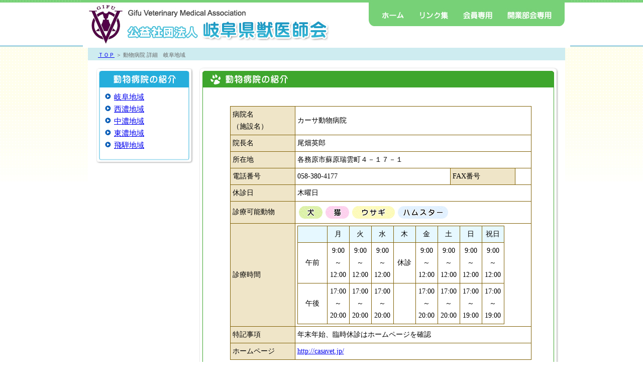

--- FILE ---
content_type: text/html
request_url: http://www.gifujyu.jp/syoukai/33_index_msg.html
body_size: 7523
content:
<!DOCTYPE html PUBLIC "-//W3C//DTD XHTML 1.0 Strict//EN" "http://www.w3.org/TR/xhtml1/DTD/xhtml1-strict.dtd">
<html xmlns="http://www.w3.org/1999/xhtml" xml:lang="ja" lang="ja">
<head>
	<meta name="robots" content="index,follow" />
	<meta name="robots" content="noodp,noydir" />
	<meta http-equiv="Content-Type" content="text/html; charset=shift_jis" />
	<title>岐阜県獣医師会</title>
	<meta name="description" content="岐阜県獣医師会" />
	<meta name="keywords" content="岐阜県獣医師会" />
	<meta name="copyright" content="Copyright(c)2013 岐阜県獣医師会 All rights reserved." />
	<meta http-equiv="Content-Script-Type" content="text/javascript" />
	<meta http-equiv="Content-Style-Type" content="text/css" />
	<link href="../style.css" rel="stylesheet" type="text/css" media="all" />
</head>
<body>
<div id="container">
<span id="naviskip">
	<a href="#main-right" tabindex="1" title="本文へジャンプ"><img src="../img/skip.gif" alt="本文へジャンプ" width="1" height="1" /></a>
</span>

<div id="wrapper">

<div id="header" class="clearfix imgbtm">
	<div id="header-left">
	<h1><img src="../img/title.jpg" alt="岐阜県獣医師会" usemap="#Map" />
	<map name="Map" id="Map">
		<area shape="rect" coords="5,8,497,87" href="http://www.gifujyu.jp/" alt="岐阜県獣医師会" />
		<area shape="rect" coords="829,10,929,49" href="../kaigyou/index.html" alt="開業" />
		<area shape="rect" coords="742,10,809,49" href="../member/index.html" alt="会員専用" />
		<area shape="rect" coords="654,10,721,49" href="../link.html" alt="リンク" />
		<area shape="rect" coords="580,10,634,49" href="http://www.gifujyu.jp/" alt="ホーム" />
	</map>
	</h1>
	</div>
<!-- / #header --></div>

<div id="pan"><div id="pan-text"><a href="http://www.gifujyu.jp/">ＴＯＰ</a>&nbsp;＞&nbsp;動物病院 詳細　岐阜地域</div></div>

<div id="main" class="clearfix">

	<div id="main-left" class="imgbtm">

		
	<div id="search-box02">
	<img src="../img/search-box02-2.jpg" width="196" alt="動物病院の紹介" />
	<ul class="list01">
		<li class="list01_2"><a href="http://www.gifujyu.jp/syoukai/find/?key=a1">岐阜地域</a></li>
		<li class="list01_2"><a href="http://www.gifujyu.jp/syoukai/find/?key=a2">西濃地域</a></li>
		<li class="list01_2"><a href="http://www.gifujyu.jp/syoukai/find/?key=a3">中濃地域</a></li>
		<li class="list01_2"><a href="http://www.gifujyu.jp/syoukai/find/?key=a4">東濃地域</a></li>
		<li class="list01_2"><a href="http://www.gifujyu.jp/syoukai/find/?key=a5">飛騨地域</a></li>
	</ul>
	<img src="../img/search-box03-2.jpg" width="196" height="23" alt="" />
	</div>

	<!-- / #main-left --></div>


	<div id="main-right-seconde" class="imgbtm">

	<div id="contents-box-g">
	<h2><img src="../img/tit_syoukai.jpg" width="718" alt="動物病院の紹介" /></h2>
	<div id="contents-box-naiyou">
	
	<div id="gourmet-box">

<table border="0" summary="動物病院 詳細01" width="630" align="center" class="gourmet-table">
	<tr>
		<td>
		<!--div class="gourmet-text">
				岐阜地域
		</div-->
		<br />


		<!--h3>岐阜地域</h3-->
		<table border="0" summary="動物病院 詳細02" cellpadding="4" cellspacing="1" width="600" bgcolor="#816207" align="center">
		<tr bgcolor="#ffffff">
			<td bgcolor="#efe5c8" width="120px">病院名<br />（施設名）</td>
			<td colspan="3" align="left">カーサ動物病院</td>
		</tr>

		<tr bgcolor="#ffffff">
			<td bgcolor="#efe5c8">院長名</td>
			<td colspan="3" align="left">尾畑英郎
			</td>
		</tr>


		<tr bgcolor="#ffffff">
			<td bgcolor="#efe5c8">所在地</td>
			<td colspan="3" align="left">各務原市蘇原瑞雲町４－１７－１</td>
		</tr>

		<tr bgcolor="#ffffff">
			<td bgcolor="#efe5c8">電話番号</td>
			<td align="left">058-380-4177</td>
			<td bgcolor="#efe5c8" width="120px">FAX番号</td>
			<td align="left"></td>
		</tr>
		<tr bgcolor="#ffffff">
			<td bgcolor="#efe5c8">休診日</td>
			<td colspan="3" align="left">木曜日</td>
		</tr>
		<tr bgcolor="#ffffff">
			<td bgcolor="#efe5c8">診療可能動物</td>
			<td colspan="3" align="left">

					<table border="0" cellpadding="2" cellspacing="0">
					<tbody>
					<tr><td>
					<img src="../img/inu.jpg" width="49" border="0" alt="犬">
					<img src="../img/neko.jpg" width="49" border="0" alt="猫">
					
					
					
					
					<img src="../img/usagi.jpg" border="0" alt="うさぎ">
					
					<img src="../img/ham.jpg" border="0" alt="ハムスター">
					
					</td></tr>
					</tbody>
					</table>

			</td>
		</tr>
		<tr bgcolor="#ffffff">
			<td bgcolor="#efe5c8">診療時間</td>
			<td colspan="3" align="left">
			
				<table border="0" cellpadding="4" cellspacing="1" bgcolor="#816207">
					<tbody>
					<tr align="center" bgcolor="#E6F8FF">
					<td>　</td>
					<td>月</td>
					<td>火</td>
					<td>水</td>
					<td>木</td>
					<td>金</td>
					<td>土</td>
					<td>日</td>
					<td>祝日</td>
					</tr>
					<tr align="center" bgcolor="#ffffff">
						<td width="50px">午前</td>
						<td width="35px">9:00<br>
～<br>
12:00</td>
						<td width="35px">9:00<br>
～<br>
12:00</td>
						<td width="35px">9:00<br>
～<br>
12:00</td>
						<td width="35px">休診</td>
						<td width="35px">9:00<br>
～<br>
12:00</td>
						<td width="35px">9:00<br>
～<br>
12:00</td>
						<td width="35px">9:00<br>
～<br>
12:00</td>
						<td width="35px">9:00<br>
～<br>
12:00</td>
					</tr>
					<tr align="center" bgcolor="#ffffff">
						<td>午後</td>
						<td>17:00<br>
～<br>
20:00</td>
						<td>17:00<br>
～<br>
20:00</td>
						<td>17:00<br>
～<br>
20:00</td>
						<td></td>
						<td>17:00<br>
～<br>
20:00</td>
						<td>17:00<br>
～<br>
20:00</td>
						<td>17:00<br>
～<br>
19:00</td>
						<td>17:00<br>
～<br>
19:00</td>
					</tr>
				</tbody>
				</table>


			</td>
		</tr>

		<tr bgcolor="#ffffff">
			<td bgcolor="#efe5c8">特記事項</td>
			<td colspan="3" align="left">年末年始、臨時休診はホームページを確認</td>
		</tr>


		<tr bgcolor="#ffffff">
			<td bgcolor="#efe5c8">ホームページ</td>
			<td colspan="3" align="left"><a href="http://casavet.jp/" target="_blank">http://casavet.jp/</a></td>
		</tr>

		</table>
		<br />
		

		<table border="0" summary="動物病院 地図" cellpadding="0" cellspacing="1" width="600" align="center">
		<tr bgcolor="#ffffff">
			<td><div class="gourmet-url"><script type='text/javascript' charset='UTF-8' src='http://map.yahooapis.jp/MapsService/embedmap/V2/?p=%E5%90%84%E5%8B%99%E5%8E%9F%E5%B8%82%E8%98%87%E5%8E%9F%E7%91%9E%E9%9B%B2%E7%94%BA%EF%BC%94%EF%BC%8D%EF%BC%91%EF%BC%97%EF%BC%8D%EF%BC%91&amp;ac=21213&amp;az=58.4.17.1&amp;zoom=18&amp;lat=35.40754638&amp;lon=136.86950319&amp;cond=placegenre%3Aaddress%3Bac%3A21213%3Baz%3A58.4.17.1%3B&amp;pluginid=pa&amp;z=18&amp;mode=map&amp;active=true&amp;layer=pa&amp;home=on&amp;hlat=35.40754638&amp;hlon=136.86950319&amp;pointer=off&amp;pan=off&amp;ei=utf8&amp;v=3&amp;datum=wgs&amp;width=480&amp;height=360&amp;device=pc&amp;isleft='></script></div></td>
		</tr>
		</table><br />

		</td>
	</tr>
</table>

	</div>
	
	<div id="totop"><input type="button" value="戻る" onClick="self.history.back()"></div>
	
	</div>
	
	<img src="../img/contents-box-g.jpg" width="718" height="25" alt="" />
	
	</div>
	
<!-- / #main-right-seconde --></div>

<!-- / #main --></div>

<div id="footer" class="imgbtm">
	公益社団法人 岐阜県獣医師会　〒500-8385　岐阜市下奈良2-2-1　岐阜県福祉・農業会館　TEL (058)201-1595　FAX (058)275-1843<br /><a href="mailto:vet@crocus.ocn.ne.jp"><img src="../img/mailadd.jpg" width="171" border="0"></a>　　Copyright(C) 2013 gifu Veterinary Medical Association. All Rights Reserved.

<!-- / #footer -->
</div>

<!-- / #wrapper --></div>

<!-- / #container --></div>

</body>
</html>


--- FILE ---
content_type: text/html;charset=utf-8
request_url: http://map.yahooapis.jp/MapsService/embedmap/V2/?p=%E5%90%84%E5%8B%99%E5%8E%9F%E5%B8%82%E8%98%87%E5%8E%9F%E7%91%9E%E9%9B%B2%E7%94%BA%EF%BC%94%EF%BC%8D%EF%BC%91%EF%BC%97%EF%BC%8D%EF%BC%91&ac=21213&az=58.4.17.1&zoom=18&lat=35.40754638&lon=136.86950319&cond=placegenre%3Aaddress%3Bac%3A21213%3Baz%3A58.4.17.1%3B&pluginid=pa&z=18&mode=map&active=true&layer=pa&home=on&hlat=35.40754638&hlon=136.86950319&pointer=off&pan=off&ei=utf8&v=3&datum=wgs&width=480&height=360&device=pc&isleft=
body_size: 802
content:
       document.write("     <body style='margin: 0'>       <div style='position: relative; width: 480px; height: 360px'  id='0f12b2c42d86eeed88af0aa4cc3bb3c068433bf5ced65cf065adf5c1b71cb5db'>       </div>     </body>");
      
  (()=>{let o=!1,n=!1;const t=document.getElementById("0f12b2c42d86eeed88af0aa4cc3bb3c068433bf5ced65cf065adf5c1b71cb5db");const l=()=>{let e;n&&!o&&((e=document.createElement("iframe")).src="https://map.yahoo.co.jp/embedmap/V2/embedmap?p=%E5%90%84%E5%8B%99%E5%8E%9F%E5%B8%82%E8%98%87%E5%8E%9F%E7%91%9E%E9%9B%B2%E7%94%BA%EF%BC%94%EF%BC%8D%EF%BC%91%EF%BC%97%EF%BC%8D%EF%BC%91&ac=21213&az=58.4.17.1&zoom=18&lat=35.40754638&lon=136.86950319&cond=placegenre%3Aaddress%3Bac%3A21213%3Baz%3A58.4.17.1%3B&pluginid=pa&z=18&mode=map&active=true&layer=pa&home=on&hlat=35.40754638&hlon=136.86950319&pointer=off&pan=off&ei=utf8&v=3&datum=wgs&width=480&height=360&device=pc&isleft=",e.style="position: absolute; top: 0; left: 0; width: 100%; height: 100%; border: 0",e.title="Yahoo!マップ",e.loading="lazy",t.appendChild(e),o=!0)};let e=null;document.addEventListener("scroll",()=>{null!==e&&clearTimeout(e),e=setTimeout(()=>{n&&l()},500)},!1);new IntersectionObserver((e,t)=>{e.forEach(e=>{n=e.isIntersecting,o||l()})},{rootMargin:"0px 0px -10% 0px"}).observe(t)})();
  

--- FILE ---
content_type: text/css
request_url: http://www.gifujyu.jp/style.css
body_size: 10402
content:
/*-----------------------------------------------
 Reset / Base
-----------------------------------------------*/
html, body,
applet,/*HTMLドキュメントにJavaアプレットを挿入するためのタグ*/ object,/*画像・動画・音声・各種プラグインデータ・JAVAアプレット・他のHTML文書等の、様々な形式のデータを文書に埋め込むための汎用的なタグ*/ iframe,
div, span, p, h1, h2, h3, h4, h5, h6, address, img,
a, form, label {
	margin: 0;
	padding: 0;
	border: 0;
	font-style: normal;
}

html {
	overflow-y: scroll;
}

body {
	margin: 0 auto;
	padding: 0;
	zoom: 1;
	/*font-size: 88%;*/ /*中くらい*/
	font-size: 85%; /*小さめ*/
	line-height: 1.8em;
	background: url(img/bg.jpg) repeat-x;
}

/*見出し*/
h1, h2, h3, h4, h5, h6 {
	font-size: 100%;
}

/*段落*/
p {
	margin: 0 0 1em 0;
}

/*リスト*/
ul {
	margin: 0 0 0 5px;
	padding: 0;
}

ol {
	margin: 0 0 0 2em;
	padding: 0;
}

/*テーブル*/

/*
table {
	border-collapse: collapse;
	empty-cells: show;
}

table, th, td {
	border: #000 1px solid;
}

th,td {
	line-height: 1em;
}

th {
	white-space: nowrap;
	background: #BBFFD1;
}
*/
.align-l {
	text-align: left;
}
.align-c {
	text-align: center;
}
.align-r {
	text-align: right;
}
.valign-t {
	vertical-align: top;
}
.valign-m {
	vertical-align: middle;
}
.valign-b {
	vertical-align: bottom;
}

/*画像bottom配置*/
.imgbtm img{
	margin: 0px auto;
	padding: 0px;
	vertical-align: bottom;
}

.pic01{
	padding: 4px;
	border: solid 1px #816207;
	margin: 0px;
}


/*ディスプレイ*/
.display-i {
	display: inline;
}

.display-b {
	display: block;
}

/*フロート*/
.float-l {
	float: left;
}

.float-r {
	float: right;
}

/*フロートクリア*/
.clear {
	clear: both;
}

.clearfix:after {
	content: ".";
	display: block;
	line-height: 0;
	height: 0;
	clear: both;
	visibility: hidden;
}
.clearfix {
	zoom: 1;
	min-height: 1px;
}
* html .clearfix {
	height: 1px;
	/*\*//*/
	height: auto;
	overflow: hidden;
	/**/
}


/*-----------------------------------------------
 Link
-----------------------------------------------*/
a {
	text-decoration: underline;
}

a:link {/*未訪問*/
	text-decoration: underline;
}

a:visited {/*訪問済み*/
	text-decoration: underline;
}

a:hover {/*カーソルでポイント*/
	text-decoration: underline;
	color: #C00;
}

a:active {/*クリック*/
	text-decoration: underline;
	color: #C00;
}

a:focus {/*タブでポイント*/
	text-decoration: underline;
	color: #C00;
}


/*-----------------------------------------------
 Link
-----------------------------------------------*/
a {
	text-decoration: underline;
}

a:link {
	text-decoration: underline;
}

a:visited {
	text-decoration: underline;
}

a:hover {
	text-decoration: underline;
	color: #C00;
}

a:active {
	text-decoration: underline;
	color: #C00;
}

a:focus {
	text-decoration: underline;
	color: #C00;
}


/*-----------------------------------------------
 Font
-----------------------------------------------*/
h1 {
	margin: 0px auto;
	text-align: center;
}

h2 { }
h3 {
	width: 600px;
	height: 43px;
	margin: 5px auto 0px;
	padding-top: 13px;
	line-height: 1.1em;
	font-size: 150%;
	text-align: center;
	color: #037c00;
	display: block;
}

h4 {
	width: 575px;
	margin: 2px auto;
	font-size: 110%;
	text-align: center;
	color: #61501E;
	display: block;
	background-color: #D4C7A1;
}
h5 {
	margin: 13px auto 13px;
	line-height: 1.3em;
	font-size: 120%;
	color: #28A8CD;
	display: block;
}
h6 { }


/*-----------------------------------------------
 container
-----------------------------------------------*/
#container {
	width: 950px;
	margin: 0px auto;
	padding: 0px;
}

#wrapper {
	width: 970px;
	margin: 0px auto;
	padding: 0px;
}


/*----------------------------------------------
 naviskip
-----------------------------------------------*/
span#naviskip {
	position: absolute;
	top: 0;
	left: 0;
}


/*-----------------------------------------------
 header
-----------------------------------------------*/
#header {
	width: 970px;
	margin: 0px auto;
	padding: 0px auto;
}

/*-----------------------------------------------
 main
-----------------------------------------------*/
#main {
	width: 950px;
	margin: 0px auto;
	padding: 0px;
	background: #ffffff;
}


/*-----------------------------------------------
 main-left
-----------------------------------------------*/
#main-left {
	width: 204px;
	margin-top: 13px;
	padding: 0px;
	float: left;
}

#main-left02 {
	width: 718px;
	margin: 0px;
	padding: 0px;
	float: left;
}


/*-----------------------------------------------
 main-right
-----------------------------------------------*/
#main-right {
	width: 370px;
	padding: 0px;
	float: right;
	clear: right;
}

#main-right02 {
	width: 196px;
	padding: 0px;
	float: right;
	clear: right;
}

#comment {
	width: 374px;
	margin-top: 13px;
	padding: 0px;
}

#menu-main {
	width: 374px;
	padding: 0px;
}

#main-right-seconde {
	width: 720px;
	margin: 0px 10px 20px 0px;
	padding: 0px 0px 0px 0px;
	background-color: #fff;
	float: right;
	clear: right;/*ie6 100%幅での印刷時カラム落ち対応*/
}


/*-----------------------------------------------
 search-box
-----------------------------------------------*/
#search-box {
	width: 374px;
	margin: 0px;
	padding: 0px;
	font-size: 110%;
	background: url(img/bg-search-box.jpg) repeat-y;
}

#search-box-left {
	width: 187px;
	margin: 0px;
	padding: 0px;
	float: left;
}

#search-box-right {
	width: 187px;
	margin: 0px;
	padding: 0px;
	float: right;
}

#search-box02 {
	width: 196px;
	margin: 0px 0px 10px 14px;
	padding: 0px;
	font-size: 110%;
	background: url(img/bg-search-box-2.jpg) repeat-y;
}


/*-----------------------------------------------
 footer
-----------------------------------------------*/
#footer {
	width: 100%;
	height: 75px;
	margin: 30px auto 0px;
	padding: 0px;
	border-top: 1px solid #1A1A1A;
	text-align: center;
	clear: both;
	font-size: 98%;
}


/*-----------------------------------------------
 pan
-----------------------------------------------*/
#pan {
	width: 950px;
	margin: 0px auto 0px;
	padding: 8px 0px 4px;
	background-color:#CEECF0;
}

#pan-text {
	width: 940px;
	padding-left: 20px;
	line-height: 1.2em;
	color: #666;
	font-size: 83%;
}


/*-----------------------------------------------
 seconde
-----------------------------------------------*/
#contents-box-p {
	margin: 0px 0px 15px;
	padding: 0px;
	background: url(img/bg-contents-box-p.jpg) repeat-y;
}

#contents-box-naiyou {
	margin: 10px 22px;
}

#contents-box-o {
	margin: 0px 0px 15px;
	padding: 0px;
	background: url(img/bg-contents-box-o.jpg) repeat-y;
}

#contents-box-g {
	margin: 0px 0px 15px;
	padding: 0px;
	background: url(img/bg-contents-box-g.jpg) repeat-y;
}

#gourmet-box {
	width: 650px;
	margin: 0px auto;
	padding: 0px auto;
	/*background:url(img/bg-gourmet-box.jpg) repeat-y;*/
}

#icon {
	width: 650px;
	height: 30px;
	margin: 0px auto 0px;
	background: url(img/bg-icon.jpg) no-repeat;
}

#icon02 {
	width: 650px;
	height: 35px;
	margin: 0px auto 0px;
	background: url(img/bg-icon-news.jpg) no-repeat;
	background-position: right bottom;
}

.icon-text {
	width: 166px;
	height: 30px;
	margin-top: 5px;
	font-size: 120%;
	font-weight: bold;
	color: #633;
	text-align: center;
	display: block;
	float: left;
}

.icon-text02 {
	width: 170px;
	height: 35px;
	margin-top: 6px;
	font-size: 120%;
	font-weight: bold;
	color: #fff;
	text-align: center;
	float: right;
	display: block;
}

.gourmet-table {
	padding-left: 5px;
}

.gourmet-text {
	width: 554px;
	margin: 0px auto 8px;
	padding: 8px;
	border: 3px solid #D4C7A1;
}

.gourmet-img {
	width: 193px;
	margin: 0px;
	padding: 3px;
	background-color:#fff;
	border: 1px solid #999;
}

.gourmet-url {
	width: ;
	/*white-space: pre;            CSS 2.0 */
	/*white-space: pre-wrap;       CSS 2.1 */
	/*white-space: pre-line;       CSS 3.0 */
	/*white-space: -pre-wrap;      Opera 4-6 */
	/*white-space: -o-pre-wrap;    Opera 7 */
	white-space: -moz-pre-wrap;  /*Mozilla */
	white-space: -hp-pre-wrap;  /* HP Printers */
	word-wrap: break-word;      /* IE 5+ */
}

#news-box {
	width: 650px;
	margin: 0px auto;
	padding: 0px auto;
	border: 3px dotted #3ea52d;
}

#news-tit {
	width: 640px;
	margin: 0px auto 0px;
	padding: 5px;
	font-size: 120%;
	color: #327b26;
	font-weight: bold;
	display: block;
	background-color: #cff4bc;
	border-bottom: 1px dotted #3ea52d;
}


/*-----------------------------------------------
 totop
-----------------------------------------------*/
#totop {
	text-align: right;
}

#page {
	margin: 15px auto 5px;
	padding: 8px auto 8px;
	font-size: 110%;
	text-align: center;
	color: #61501E;
	border-bottom: 3px solid #D4C7A1;
}


/*-----------------------------------------------
 list menu 01
-----------------------------------------------*/
ul.list01 {
	width: 160px;
	margin: 7px 0px 4px 10px;
	padding: 0px;
	list-style-type: none;
}

ul.list02 {
	width: 600px;
	margin: 0px 0px 4px 0px;
	padding: 0px;
	list-style-type: none;
}

li.list01_1 {
	margin: 0px 0px 0px 5px;
	padding-left: 23px;
	padding-bottom: 3px;
	font-size: 110%;
	background: url(img/mark-g01.jpg) no-repeat; 
}

li.list01_2 {
	margin: 0px 0px 0px 5px;
	padding-left: 23px;
	background: url(img/mark-b01.jpg) no-repeat; 
}


/*-----------------------------------------------
 top menu
-----------------------------------------------*/
ul#topmenu {
	width: 365px;
	height: 26px;
	margin: auto;
	padding: 0px;
	list-style-type: none;
	overflow: hidden;
	position: relative;
	top: 0px;
}

ul#topmenu li a {
	float: left;
	height: 26px;
	position: absolute;
	overflow: hidden;
	padding: 47px 0 0;
	text-decoration: none;
	top: 0px;
}

li#topmenucate1 a {
	background-image: url(img/menu-t01.jpg);
	background-repeat: no-repeat;
	width: 84px;
	/*height: 46px;*/
	left: 0px;
}
li#topmenucate2 a {
	background-image: url(img/menu-t02.jpg);
	background-repeat: no-repeat;
	width: 104px;
	/*height: 46px;*/
	left: 84px;
}
li#topmenucate3 a {
	background-image: url(img/menu-t03.jpg);
	background-repeat: no-repeat;
	width: 78px;
	/*height: 46px;*/
	left: 188px;
}
li#topmenucate4 a {
	background-image: url(img/menu-t04.jpg);
	background-repeat: no-repeat;
	width: 99px;
	/*height: 46px;*/
	left: 266px;
}

li#topmenucate1 a:hover,
li#topmenucate2 a:hover,
li#topmenucate3 a:hover,
li#topmenucate4 a:hover,

li#topmenucate1 a:active,
li#topmenucate2 a:active,
li#topmenucate3 a:active,
li#topmenucate4 a:active,

li#topmenucate1 a:focus,
li#topmenucate2 a:focus,
li#topmenucate3 a:focus,
li#topmenucate4 a:focus {
	background-position: 0px -26px;
}

